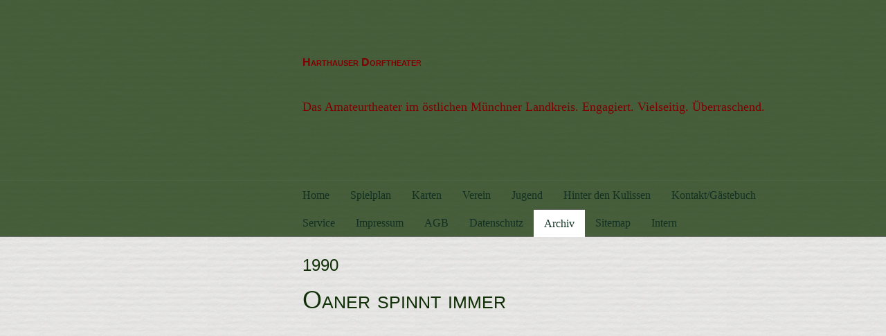

--- FILE ---
content_type: text/html; charset=utf-8
request_url: https://dorftheater.de/Archiv/1990/
body_size: 24909
content:
<!DOCTYPE html><html lang="de"><head><meta http-equiv="Content-Type" content="text/html; charset=UTF-8"><title>1990</title><link href="https://dorftheater.de/Archiv/1990/" rel="canonical"><meta content="1990" property="og:title"><meta content="website" property="og:type"><meta content="https://dorftheater.de/Archiv/1990/" property="og:url"><script>
              window.beng = window.beng || {};
              window.beng.env = {
                language: "en",
                country: "US",
                mode: "deploy",
                context: "page",
                pageId: "000000656486",
                pageLanguage: "de",
                skeletonId: "",
                scope: "1699527",
                isProtected: false,
                navigationText: "1990",
                instance: "1",
                common_prefix: "https://strato-editor.com",
                design_common: "https://strato-editor.com/beng/designs/",
                design_template: "oem/t03b",
                path_design: "https://strato-editor.com/beng/designs/data/oem/t03b/",
                path_res: "https://strato-editor.com/res/",
                path_bengres: "https://strato-editor.com/beng/res/",
                masterDomain: "",
                preferredDomain: "",
                preprocessHostingUri: function(uri) {
                  
                    return uri || "";
                  
                },
                hideEmptyAreas: false
              };
            </script><script xmlns="http://www.w3.org/1999/xhtml" src="https://strato-editor.com/cm4all-beng-proxy/beng-proxy.js"></script><link xmlns="http://www.w3.org/1999/xhtml" rel="stylesheet" href="https://strato-editor.com/.cm4all/e/static/3rdparty/font-awesome/css/font-awesome.min.css"></link><link rel="stylesheet" type="text/css" href="https://strato-editor.com/.cm4all/res/static/libcm4all-js-widget/3.89.7/css/widget-runtime.css" />
<link rel="stylesheet" type="text/css" href="https://strato-editor.com/.cm4all/res/static/beng-editor/5.3.138/css/deploy.css" />
<link rel="stylesheet" type="text/css" href="https://strato-editor.com/.cm4all/res/static/libcm4all-js-widget/3.89.7/css/slideshow-common.css" />
<script src="https://strato-editor.com/.cm4all/res/static/jquery-1.7/jquery.js"></script><script src="https://strato-editor.com/.cm4all/res/static/prototype-1.7.3/prototype.js"></script><script src="https://strato-editor.com/.cm4all/res/static/jslib/1.4.1/js/legacy.js"></script><script src="https://strato-editor.com/.cm4all/res/static/libcm4all-js-widget/3.89.7/js/widget-runtime.js"></script>
<script src="https://strato-editor.com/.cm4all/res/static/libcm4all-js-widget/3.89.7/js/slideshow-common.js"></script>
<script src="https://strato-editor.com/.cm4all/res/static/beng-editor/5.3.138/js/deploy.js"></script>
<script type="text/javascript" src="https://strato-editor.com/.cm4all/uro/assets/js/uro-min.js"></script><script>
                (function() {
                  var mobileAgent = MobileBrowserSwitch.isMobileAgent(navigator.userAgent);
                  if (mobileAgent) {
                    var url = window.location.pathname;
                    if (url.endsWith("/")) {
                      url = url.substring(0, url.length - 1);
                    }
                    if (url.endsWith("/index.php")) {
                      url = url.substring(0, url.length - 10);
                    }
                    if (!/1,auth,8,1$/.test(url) && !/1%2Cauth%2C8%2C1$/.test(url)) {
                      url += "/mobile/";
                      window.location.pathname = url;
                    }
                  }
                })();
              </script><link href="https://strato-editor.com/.cm4all/designs/static/oem/t03b/1601035648.87/css/main.css" rel="stylesheet" type="text/css"><meta charset="utf-8" content=""><meta content="IE=edge" http-equiv="X-UA-Compatible"><meta name="viewport" content="width=device-width, initial-scale=1, maximum-scale=1, user-scalable=no"><meta name="description" content=""><meta name="keywords" content=""><link href="https://strato-editor.com/.cm4all/designs/static/oem/t03b/1601035648.87/css/screen.css" rel="stylesheet" type="text/css"><script type="text/javascript"></script><link href="/.cm4all/handler.php/vars.css?v=20260120224648" type="text/css" rel="stylesheet"><style type="text/css">.cm-logo {background-image: url("/.cm4all/iproc.php/Logo%20pink.BMP/scale_0_0/Logo%20pink.BMP");background-position: 50% 50%;
background-size: 181px 200px;
background-repeat: no-repeat;
      }</style><script type="text/javascript">window.cmLogoWidgetId = "STRATP_cm4all_com_widgets_Logo_3250315";
            window.cmLogoGetCommonWidget = function (){
                return new cm4all.Common.Widget({
            base    : "/Archiv/1990/index.php/",
            session : "",
            frame   : "",
            path    : "STRATP_cm4all_com_widgets_Logo_3250315"
        })
            };
            window.logoConfiguration = {
                "cm-logo-x" : "50%",
        "cm-logo-y" : "50%",
        "cm-logo-v" : "2.0",
        "cm-logo-w" : "181",
        "cm-logo-h" : "200",
        "cm-logo-di" : "oem/t03b",
        "cm-logo-u" : "public-service://0/",
        "cm-logo-k" : "/Logo pink.BMP",
        "cm-logo-bc" : "",
        "cm-logo-ln" : "/Home/index.php/",
        "cm-logo-ln$" : "home",
        "cm-logo-hi" : false
        ,
        _logoBaseUrl : "\/.cm4all\/iproc.php\/Logo%20pink.BMP\/scale_0_0\/",
        _logoPath : "Logo%20pink.BMP"
        };
            jQuery(document).ready(function() {
                var href = (beng.env.mode == "deploy" ? "/" : "/Home/index.php/");
                jQuery(".cm-logo").wrap("<a style='text-decoration: none;' href='" + href + "'></a>");
            });
            
          jQuery(document).ready(function() {
            var logoElement = jQuery(".cm-logo");
            logoElement.attr("role", "img");
            logoElement.attr("tabindex", "0");
            logoElement.attr("aria-label", "logo");
          });
        </script><link rel="shortcut icon" type="image/png" href="/.cm4all/sysdb/favicon/icon-32x32_95046b6.png"/><link rel="shortcut icon" sizes="196x196" href="/.cm4all/sysdb/favicon/icon-196x196_95046b6.png"/><link rel="apple-touch-icon" sizes="180x180" href="/.cm4all/sysdb/favicon/icon-180x180_95046b6.png"/><link rel="apple-touch-icon" sizes="120x120" href="/.cm4all/sysdb/favicon/icon-120x120_95046b6.png"/><link rel="apple-touch-icon" sizes="152x152" href="/.cm4all/sysdb/favicon/icon-152x152_95046b6.png"/><link rel="apple-touch-icon" sizes="76x76" href="/.cm4all/sysdb/favicon/icon-76x76_95046b6.png"/><meta name="msapplication-square70x70logo" content="/.cm4all/sysdb/favicon/icon-70x70_95046b6.png"/><meta name="msapplication-square150x150logo" content="/.cm4all/sysdb/favicon/icon-150x150_95046b6.png"/><meta name="msapplication-square310x310logo" content="/.cm4all/sysdb/favicon/icon-310x310_95046b6.png"/><link rel="shortcut icon" type="image/png" href="/.cm4all/sysdb/favicon/icon-48x48_95046b6.png"/><link rel="shortcut icon" type="image/png" href="/.cm4all/sysdb/favicon/icon-96x96_95046b6.png"/><style id="cm_table_styles"></style><style id="cm_background_queries"></style><script type="application/x-cm4all-cookie-consent" data-code=""></script></head><body ondrop="return false;" class=" device-desktop cm-deploy cm-deploy-342 cm-deploy-4x"><div class="cm-background" data-cm-qa-bg="image"></div><div class="cm-background-video" data-cm-qa-bg="video"></div><div class="cm-background-effects" data-cm-qa-bg="effect"></div><div class="viewport"><div class="frame"><div class="menu" id="menu"><div class="block visible-xs"><div class="navigation_copy">Navigation loading...</div></div></div><div class="view"><div class="navbar navbar-template full-width"><div class="navbar-inner page-width"><button type="button" class="navbar-toggle"><span class="sr-only">Toggle navigation</span><span class="fa fa-bars"><i style="display:none">MenÃ¼</i></span></button><div class="template-brand"><div class="row"><div class="col-sm-3 col-sm-offset-1"><div class="cm-logo" id="logo"></div></div><div class="col-sm-7"><div class="row title_row"><div class="col-sm-12"><div class="title" id="title" style=""><span style='font-family: "Poiret One", sans-serif;'><strong style="color: #800000;">Harthauser</strong><strong><span style="color: #800000;"> Dorftheate</span></strong></span><span style='color: #800000; font-family: "Poiret One", sans-serif;'>r</span></div></div><div class="col-sm-12"><div class="subtitle" id="subtitle" style=""><span style="color: #800000; font-size: large;">Das Amateurtheater im östlichen Münchner Land</span><span style="font-size: large; color: #800000;">kreis</span><span style="color: #800000; font-size: large;">. Engagiert. Vielseitig. Überraschend.</span></div></div></div></div></div></div></div><div class="menu_row full-width hidden-xs"><div class="row page-width"><div class="col-sm-offset-4 col-sm-7"><div class="navigation cm_with_forcesub" id="cm_navigation"><ul id="cm_mainnavigation"><li id="cm_navigation_pid_645738"><a title="Home" href="/Home/" class="cm_anchor">Home</a></li><li id="cm_navigation_pid_8757751"><a title="Spielplan" href="/Spielplan/" class="cm_anchor">Spielplan</a></li><li id="cm_navigation_pid_645779"><a title="Karten" href="/Karten/" class="cm_anchor">Karten</a></li><li id="cm_navigation_pid_645833" class="cm_has_subnavigation"><a title="Verein" href="/Verein/" class="cm_anchor">Verein</a><ul class="cm_subnavigation" id="cm_subnavigation_pid_645833"><li id="cm_navigation_pid_645834"><a title="Wir über uns" href="/Verein/Wir-ueber-uns/" class="cm_anchor">Wir über uns</a></li><li id="cm_navigation_pid_645838"><a title="Verantwortungen" href="/Verein/Verantwortungen/" class="cm_anchor">Verantwortungen</a></li><li id="cm_navigation_pid_645835"><a title="Chronik" href="/Verein/Chronik/" class="cm_anchor">Chronik</a></li><li id="cm_navigation_pid_645836"><a title="Verband" href="/Verein/Verband/" class="cm_anchor">Verband</a></li><li id="cm_navigation_pid_645734"><a title="Spielort" href="/Verein/Spielort/" class="cm_anchor">Spielort</a></li><li id="cm_navigation_pid_1027325"><a title="Presse" href="/Verein/Presse/" class="cm_anchor">Presse</a></li></ul></li><li id="cm_navigation_pid_1798898"><a title="Jugend" href="/Jugend/" class="cm_anchor">Jugend</a></li><li id="cm_navigation_pid_4941783"><a title="Hinter den Kulissen" href="/Hinter-den-Kulissen/" class="cm_anchor">Hinter den Kulissen</a></li><li id="cm_navigation_pid_645840"><a title="Kontakt/Gästebuch" href="/KontaktGaestebuch/" class="cm_anchor">Kontakt/Gästebuch</a></li><li id="cm_navigation_pid_645841"><a title="Service" href="/Service/" class="cm_anchor">Service</a></li><li id="cm_navigation_pid_645733"><a title="Impressum" href="/Impressum/" class="cm_anchor">Impressum</a></li><li id="cm_navigation_pid_656520"><a title="AGB" href="/AGB/" class="cm_anchor">AGB</a></li><li id="cm_navigation_pid_2384145"><a title="Datenschutz" href="/Datenschutz/" class="cm_anchor">Datenschutz</a></li><li id="cm_navigation_pid_656466" class="cm_current"><a title="Archiv" href="/Archiv/" class="cm_anchor">Archiv</a></li><li id="cm_navigation_pid_657254"><a title="Sitemap" href="/Sitemap/" class="cm_anchor">Sitemap</a></li><li id="cm_navigation_pid_646988"><a title="Intern" href="/Intern/" class="cm_anchor">Intern</a></li></ul></div></div></div></div></div><div id="content"><div class="site-content"><div class="full-width main_row"><div class="row page-width"><div class="col-sm-3 col-sm-offset-1"><div id="widgetbar_page_1" data-cm-hintable="yes"><p> </p></div></div><div class="col-sm-7"><div class="main_content" id="content_main" data-cm-hintable="yes"><h3>1990</h3><h1>Oaner spinnt immer</h1><p><br></p><div class="clearFloating" style="clear:both;height: 0px; width: auto;"></div><div id="widgetcontainer_STRATP_cm4all_com_widgets_Photo_3370939" class="cm_widget cm4all_com_widgets_Photo cm_widget_float_left" style="width:38.2%; max-width:1030px; "><div class="cm_widget_anchor"><a name="STRATP_cm4all_com_widgets_Photo_3370939" id="widgetanchor_STRATP_cm4all_com_widgets_Photo_3370939"><!--cm4all.com.widgets.Photo--></a></div><script type="text/javascript">
		//	<!--
			var photoWidget_doShow = function(path) {
				var cut	= path.lastIndexOf("scale_");
				if (cut != -1)
					path = path.substring(0, cut) + "scale_800_600%3Bdonotenlarge/";

        Common.openFullscreenImage(path);

			};
		//	--></script><a onclick="photoWidget_doShow('/.cm4all/iproc.php/HDT%201990/1990%20Oaner%20spinnt%20immer.jpg/downsize_1280_0/1990%20Oaner%20spinnt%20immer.jpg')" href="javascript:;" style="border:0px;"><img title="" alt="" src="/.cm4all/iproc.php/HDT%201990/1990%20Oaner%20spinnt%20immer.jpg/downsize_1280_0/1990%20Oaner%20spinnt%20immer.jpg" style="display:block;border:0px;" width="100%" onerror="this.style.display = 'none';" /></a></div><p><br></p><div id="cm_bottom_clearer" style="clear: both;" contenteditable="false"></div></div></div></div></div><div class="full-width local_row"><div class="row page-width"><div class="col-sm-3 col-sm-offset-1"><div class="sidebar_local_1" id="widgetbar_page_2" data-cm-hintable="yes"><p> </p></div></div><div class="col-sm-7"><div class="sidebar_local_2" id="widgetbar_page_3" data-cm-hintable="yes"><p> </p></div></div></div></div><div class="full-width global_row"><div class="row page-width"><div class="col-sm-3 col-sm-offset-1"><div class="sidebar_global_1" id="widgetbar_site_1" data-cm-hintable="yes"><p>(c) Copyright: 2016 Harthauser Dorftheater e.V. </p><p><br></p><p>Letzte Änderung Homepage: 12.01.2026</p></div></div><div class="col-sm-7"><div class="sidebar_global_2" id="widgetbar_site_2" data-cm-hintable="yes"><p><a href="/Impressum/" class="cm_anchor">Impressum</a> / <a href="/AGB/" class="cm_anchor">AGB</a> / <a href="/Datenschutz/" class="cm_anchor">Datenschutzerklärung</a></p></div></div></div></div></div><div class="full-width footer_row"><div class="row page-width"><div class="footer row"><div class="col-sm-7 col-sm-offset-4"><div id="footer" data-cm-hintable="yes"> </div></div></div></div></div></div></div></div></div><script type="text/javascript" src="https://strato-editor.com/.cm4all/designs/static/oem/t03b/1601035648.87/js/main-ck.js"></script><div class="cm_widget_anchor"><a name="STRATP_cm4all_com_widgets_CookiePolicy_3250317" id="widgetanchor_STRATP_cm4all_com_widgets_CookiePolicy_3250317"><!--cm4all.com.widgets.CookiePolicy--></a></div><div style="display:none" class="cm-wp-container cm4all-cookie-policy-placeholder-template"><div class="cm-wp-header"><h4 class="cm-wp-header__headline">Externe Inhalte</h4><p class="cm-wp-header__text">Die an dieser Stelle vorgesehenen Inhalte können aufgrund Ihrer aktuellen <a class="cm-wp-header__link" href="#" onclick="openCookieSettings();return false;">Cookie-Einstellungen</a> nicht angezeigt werden.</p></div><div class="cm-wp-content"><div class="cm-wp-content__control"><label aria-checked="false" role="switch" tabindex="0" class="cm-wp-content-switcher"><input tabindex="-1" type="checkbox" class="cm-wp-content-switcher__checkbox" /><span class="cm-wp-content-switcher__label">Drittanbieter-Inhalte</span></label></div><p class="cm-wp-content__text">Diese Webseite bietet möglicherweise Inhalte oder Funktionalitäten an, die von Drittanbietern eigenverantwortlich zur Verfügung gestellt werden. Diese Drittanbieter können eigene Cookies setzen, z.B. um die Nutzeraktivität zu verfolgen oder ihre Angebote zu personalisieren und zu optimieren.</p></div></div><div aria-labelledby="cookieSettingsDialogTitle" role="dialog" style="position: fixed;" class="cm-cookie-container cm-hidden" id="cookieSettingsDialog"><div class="cm-cookie-header"><h4 id="cookieSettingsDialogTitle" class="cm-cookie-header__headline">Cookie-Einstellungen</h4><div autofocus="autofocus" tabindex="0" role="button" class="cm-cookie-header__close-button" title="Schließen"></div></div><div aria-describedby="cookieSettingsDialogContent" class="cm-cookie-content"><p id="cookieSettingsDialogContent" class="cm-cookie-content__text">Diese Webseite verwendet Cookies, um Besuchern ein optimales Nutzererlebnis zu bieten. Bestimmte Inhalte von Drittanbietern werden nur angezeigt, wenn die entsprechende Option aktiviert ist. Die Datenverarbeitung kann dann auch in einem Drittland erfolgen. Weitere Informationen hierzu in der Datenschutzerklärung.</p><div class="cm-cookie-content__controls"><div class="cm-cookie-controls-container"><div class="cm-cookie-controls cm-cookie-controls--essential"><div class="cm-cookie-flex-wrapper"><label aria-details="cookieSettingsEssentialDetails" aria-labelledby="cookieSettingsEssentialLabel" aria-checked="true" role="switch" tabindex="0" class="cm-cookie-switch-wrapper"><input tabindex="-1" id="cookieSettingsEssential" type="checkbox" disabled="disabled" checked="checked" /><span></span></label><div class="cm-cookie-expand-wrapper"><span id="cookieSettingsEssentialLabel">Technisch notwendige</span><div tabindex="0" aria-controls="cookieSettingsEssentialDetails" aria-expanded="false" role="button" class="cm-cookie-content-expansion-button" title="Erweitern / Zuklappen"></div></div></div><div class="cm-cookie-content-expansion-text" id="cookieSettingsEssentialDetails">Diese Cookies sind zum Betrieb der Webseite notwendig, z.B. zum Schutz vor Hackerangriffen und zur Gewährleistung eines konsistenten und der Nachfrage angepassten Erscheinungsbilds der Seite.</div></div><div class="cm-cookie-controls cm-cookie-controls--statistic"><div class="cm-cookie-flex-wrapper"><label aria-details="cookieSettingsStatisticsDetails" aria-labelledby="cookieSettingsStatisticsLabel" aria-checked="false" role="switch" tabindex="0" class="cm-cookie-switch-wrapper"><input tabindex="-1" id="cookieSettingsStatistics" type="checkbox" /><span></span></label><div class="cm-cookie-expand-wrapper"><span id="cookieSettingsStatisticsLabel">Analytische</span><div tabindex="0" aria-controls="cookieSettingsStatisticsDetails" aria-expanded="false" role="button" class="cm-cookie-content-expansion-button" title="Erweitern / Zuklappen"></div></div></div><div class="cm-cookie-content-expansion-text" id="cookieSettingsStatisticsDetails">Diese Cookies werden verwendet, um das Nutzererlebnis weiter zu optimieren. Hierunter fallen auch Statistiken, die dem Webseitenbetreiber von Drittanbietern zur Verfügung gestellt werden, sowie die Ausspielung von personalisierter Werbung durch die Nachverfolgung der Nutzeraktivität über verschiedene Webseiten.</div></div><div class="cm-cookie-controls cm-cookie-controls--third-party"><div class="cm-cookie-flex-wrapper"><label aria-details="cookieSettingsThirdpartyDetails" aria-labelledby="cookieSettingsThirdpartyLabel" aria-checked="false" role="switch" tabindex="0" class="cm-cookie-switch-wrapper"><input tabindex="-1" id="cookieSettingsThirdparty" type="checkbox" /><span></span></label><div class="cm-cookie-expand-wrapper"><span id="cookieSettingsThirdpartyLabel">Drittanbieter-Inhalte</span><div tabindex="0" aria-controls="cookieSettingsThirdpartyDetails" aria-expanded="false" role="button" class="cm-cookie-content-expansion-button" title="Erweitern / Zuklappen"></div></div></div><div class="cm-cookie-content-expansion-text" id="cookieSettingsThirdpartyDetails">Diese Webseite bietet möglicherweise Inhalte oder Funktionalitäten an, die von Drittanbietern eigenverantwortlich zur Verfügung gestellt werden. Diese Drittanbieter können eigene Cookies setzen, z.B. um die Nutzeraktivität zu verfolgen oder ihre Angebote zu personalisieren und zu optimieren.</div></div></div><div class="cm-cookie-content-button"><div tabindex="0" role="button" onclick="rejectAllCookieTypes(); setTimeout(saveCookieSettings, 400);" class="cm-cookie-button cm-cookie-content-button--reject-all"><span>Ablehnen</span></div><div tabindex="0" role="button" onclick="selectAllCookieTypes(); setTimeout(saveCookieSettings, 400);" class="cm-cookie-button cm-cookie-content-button--accept-all"><span>Alle akzeptieren</span></div><div tabindex="0" role="button" onclick="saveCookieSettings();" class="cm-cookie-button cm-cookie-content-button--save"><span>Speichern</span></div></div></div></div><div class="cm-cookie-footer"><a    href="/Datenschutz/index.php/" class="cm-cookie-footer__link">Datenschutzerklärung</a></div></div><script type="text/javascript">
      Common.loadCss("/.cm4all/widgetres.php/cm4all.com.widgets.CookiePolicy/show.css?v=3.3.38");
    </script><script data-tracking="true" data-cookie-settings-enabled="true" src="/.cm4all/widgetres.php/cm4all.com.widgets.CookiePolicy/show.js?v=3.3.38" defer="defer" id="cookieSettingsScript"></script><noscript ><div style="position:absolute;bottom:0;" id="statdiv"><img alt="" height="1" width="1" src="https://strato-editor.com/.cm4all/_pixel.img?site=1751505-wmzBVCzf&amp;page=pid_656486&amp;path=%2FArchiv%2F1990%2Findex.php%2F&amp;nt=1990"/></div></noscript><script  type="text/javascript">//<![CDATA[
            document.body.insertAdjacentHTML('beforeend', '<div style="position:absolute;bottom:0;" id="statdiv"><img alt="" height="1" width="1" src="https://strato-editor.com/.cm4all/_pixel.img?site=1751505-wmzBVCzf&amp;page=pid_656486&amp;path=%2FArchiv%2F1990%2Findex.php%2F&amp;nt=1990&amp;domain='+escape(document.location.hostname)+'&amp;ref='+escape(document.referrer)+'"/></div>');
        //]]></script><div xmlns="http://www.w3.org/1999/xhtml" class="cm-smart-access-button"><div class="scaler"><i class="fa fa-th" aria-hidden="true"></i></div></div><div xmlns="http://www.w3.org/1999/xhtml" class="cm-smart-access-menu num-buttons-4"><div class="protector"></div><div class="tiles"><a href="/Verein/Spielort/" target=""><div class="tile map"><div class="icon"><i class="fa fa-map" aria-hidden="true"></i></div><div class="title">Karte</div></div></a><a href="mailto:kontakt@dorftheater.de" target=""><div class="tile mail"><div class="icon"><i class="fa fa-mail" aria-hidden="true"></i></div><div class="title">Email</div></div></a><a href="/Mobil/" target=""><div class="tile about"><div class="icon"><i class="fa fa-about" aria-hidden="true"></i></div><div class="title">Info</div></div></a></div></div><div style="display: none;" id="keyvisualWidgetVideosContainer"></div><style type="text/css">.cm-kv-0 {
background-color: transparent;
background-image: url("/.cm4all/iproc.php/.cm4all/sysdb/keyvisuals/keyvisual.jpg/scale_0_0/keyvisual.jpg");
background-repeat: no-repeat;
}
</style><style type="text/css">
			#keyvisual {
				overflow: hidden;
			}
			.kv-video-wrapper {
				width: 100%;
				height: 100%;
				position: relative;
			}
			</style><script type="text/javascript">
				jQuery(document).ready(function() {
					function moveTempVideos(slideshow, isEditorMode) {
						var videosContainer = document.getElementById('keyvisualWidgetVideosContainer');
						if (videosContainer) {
							while (videosContainer.firstChild) {
								var div = videosContainer.firstChild;
								var divPosition = div.className.substring('cm-kv-0-tempvideo-'.length);
								if (isEditorMode && parseInt(divPosition) > 1) {
									break;
								}
								videosContainer.removeChild(div);
								if (div.nodeType == Node.ELEMENT_NODE) {
									var pos = '';
									if (slideshow) {
										pos = '-' + divPosition;
									}
									var kv = document.querySelector('.cm-kv-0' + pos);
									if (kv) {
										if (!slideshow) {
											var wrapperDiv = document.createElement("div"); 
											wrapperDiv.setAttribute("class", "kv-video-wrapper");
											kv.insertBefore(wrapperDiv, kv.firstChild);
											kv = wrapperDiv;
										}
										while (div.firstChild) {
											kv.appendChild(div.firstChild);
										}
										if (!slideshow) {
											break;
										}
									}
								}
							}
						}
					}

					function kvClickAction(mode, href) {
						if (mode == 'internal') {
							if (!window.top.syntony || !/_home$/.test(window.top.syntony.bifmState)) {
								window.location.href = href;
							}
						} else if (mode == 'external') {
							var a = document.createElement('a');
							a.href = href;
							a.target = '_blank';
							a.rel = 'noreferrer noopener';
							a.click();
						}
					}

					var keyvisualElement = jQuery("[cm_type=keyvisual]");
					if(keyvisualElement.length == 0){
						keyvisualElement = jQuery("#keyvisual");
					}
					if(keyvisualElement.length == 0){
						keyvisualElement = jQuery("[class~=cm-kv-0]");
					}
				
						keyvisualElement.attr("role", "img");
						keyvisualElement.attr("tabindex", "0");
						keyvisualElement.attr("aria-label", "hauptgrafik");
					
					moveTempVideos(false, false);
					var video = document.querySelector('#keyvisual video');
					if (video) {
						video.play();
					}
				
			});
		</script></body></html>
